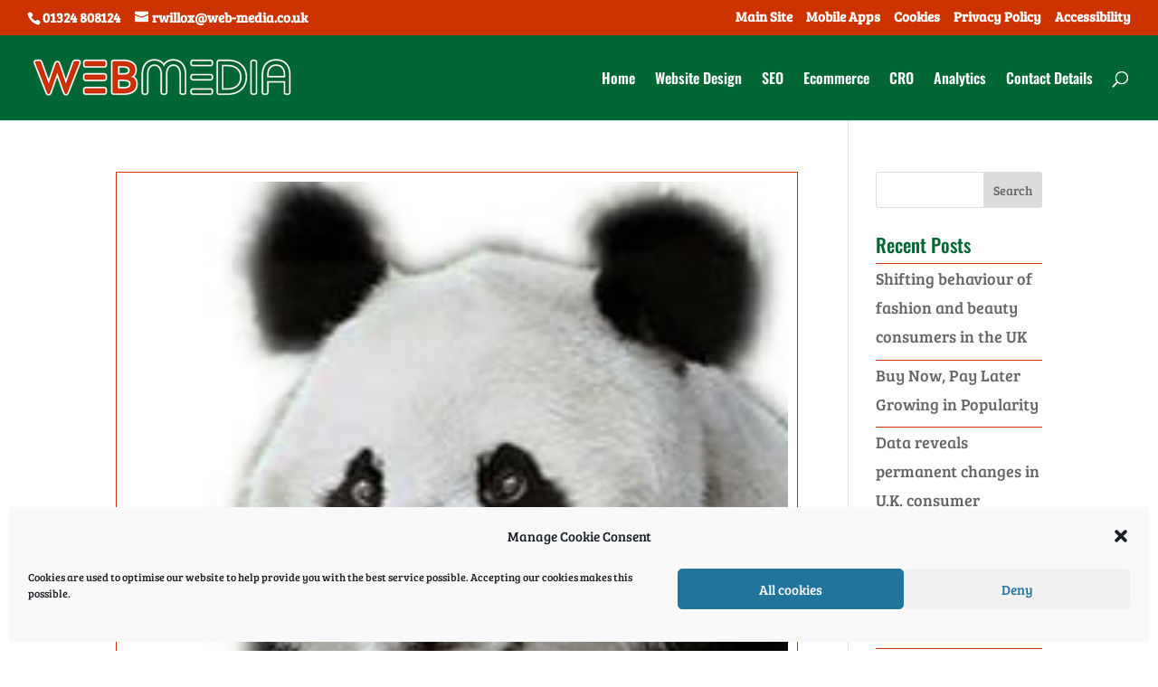

--- FILE ---
content_type: text/html; charset=utf-8
request_url: https://www.google.com/recaptcha/api2/aframe
body_size: 265
content:
<!DOCTYPE HTML><html><head><meta http-equiv="content-type" content="text/html; charset=UTF-8"></head><body><script nonce="Ti_YcaIRPDARdnTsfR8shA">/** Anti-fraud and anti-abuse applications only. See google.com/recaptcha */ try{var clients={'sodar':'https://pagead2.googlesyndication.com/pagead/sodar?'};window.addEventListener("message",function(a){try{if(a.source===window.parent){var b=JSON.parse(a.data);var c=clients[b['id']];if(c){var d=document.createElement('img');d.src=c+b['params']+'&rc='+(localStorage.getItem("rc::a")?sessionStorage.getItem("rc::b"):"");window.document.body.appendChild(d);sessionStorage.setItem("rc::e",parseInt(sessionStorage.getItem("rc::e")||0)+1);localStorage.setItem("rc::h",'1769637256822');}}}catch(b){}});window.parent.postMessage("_grecaptcha_ready", "*");}catch(b){}</script></body></html>

--- FILE ---
content_type: text/css
request_url: https://blog.web-media.co.uk/wp-content/themes/Divi-child/ctc-style.css
body_size: 101
content:
/*
CTC Separate Stylesheet
Updated: 2017-06-01 16:38:55
*/

CTC Separate Stylesheet
Updated: 2017-04-08 17:42:43
*/

.et_pb_sidebar_0 {background:#CC3300;padding:12px;width:100%;}
.et_pb_sidebar_0 {padding-bottom:-20px;}
.widget_mailchimpsf_widget {}
.widget_mailchimpsf_widget .widget-title h4 {color:#fff;font-size:36px;}
#mc_subheader {font-size:13.5px;color:#fff;line-height:1.4}
#mc_signup {}
.mc_form_inside	{font-size:13px;color:#fff}
.mc_header {float:left;width:100%;font-weight:bold;}
.mc_input {float:left;width:100%}
.mc_header_address {}
.mc_radio_label {}
#mc-indicates-required {color:#fff}
#mc_signup_submit {width:100%;border:2px #fff solid;background:#006633;color:#fff;margin-bottom:-80px;padding:8px;font-size:16px}
#mc_message {color:#000; font-size:14px;line-height:1.5}

video::-internal-media-controls-download-button {
display:none;
}
video::-webkit-media-controls-enclosure {
overflow:hidden;
}
video::-webkit-media-controls-panel {
width: calc(100% + 30px); /* Adjust as needed */
}
p.wp-caption-text {line-height:1.2}

.et-waypoint {
opacity: 1;
}
#sidebar .et_pb_widget li {border-top:1px #cc3300 solid}
#sidebar .et_pb_widget a {font-size:95%;line-height:1;}

article img {border:1px #CC3300 solid;padding:10px;margin-bottom:20px;}

--- FILE ---
content_type: text/css
request_url: https://blog.web-media.co.uk/wp-content/themes/Divi-child/style.css
body_size: -117
content:
/*
CTC Separate Stylesheet
Updated: 2017-06-01 16:38:55
Theme Name: Webmedia Blog
Theme URI: http://www.web-media.co.uk
Template: Divi
Author: Webmedia
Author URI: http://www.web-media.co.uk
Description: Smart. Flexible. Beautiful &amp; powerful theme.
Tags: responsive-layout,one-column,two-columns,three-columns,four-columns,left-sidebar,right-sidebar,custom-background,custom-colors,featured-images,full-width-template,post-formats,rtl-language-support,theme-options,threaded-comments,translation-ready
Version: 1.0.0.1496335135
*/


